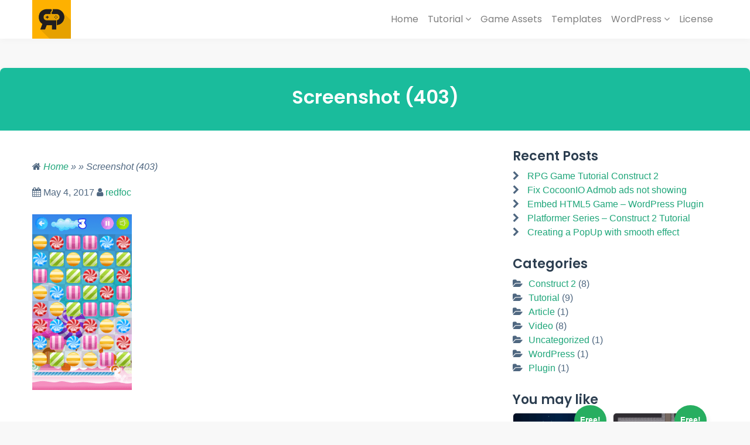

--- FILE ---
content_type: text/html; charset=UTF-8
request_url: https://redfoc.com/screenshot-403/
body_size: 6636
content:
<!DOCTYPE html>
<html lang="en-US" class="no-js">
<head>
	<meta charset="UTF-8">
	<meta http-equiv="X-UA-Compatible" content="IE=edge">
	<meta name="viewport" content="with=device-width, initial-scale=1, maximum-scale=1">
  	<link rel="profile" href="https://gmpg.org/xfn/11">
	<link rel="pingback" href="https://redfoc.com/xmlrpc.php">

	<title>Screenshot (403) &#8211; RedFoc</title>
<link rel='dns-prefetch' href='//s0.wp.com' />
<link rel='dns-prefetch' href='//secure.gravatar.com' />
<link rel='dns-prefetch' href='//s.w.org' />
		<script type="text/javascript">
			window._wpemojiSettings = {"baseUrl":"https:\/\/s.w.org\/images\/core\/emoji\/11\/72x72\/","ext":".png","svgUrl":"https:\/\/s.w.org\/images\/core\/emoji\/11\/svg\/","svgExt":".svg","source":{"concatemoji":"https:\/\/redfoc.com\/wp-includes\/js\/wp-emoji-release.min.js"}};
			!function(e,a,t){var n,r,o,i=a.createElement("canvas"),p=i.getContext&&i.getContext("2d");function s(e,t){var a=String.fromCharCode;p.clearRect(0,0,i.width,i.height),p.fillText(a.apply(this,e),0,0);e=i.toDataURL();return p.clearRect(0,0,i.width,i.height),p.fillText(a.apply(this,t),0,0),e===i.toDataURL()}function c(e){var t=a.createElement("script");t.src=e,t.defer=t.type="text/javascript",a.getElementsByTagName("head")[0].appendChild(t)}for(o=Array("flag","emoji"),t.supports={everything:!0,everythingExceptFlag:!0},r=0;r<o.length;r++)t.supports[o[r]]=function(e){if(!p||!p.fillText)return!1;switch(p.textBaseline="top",p.font="600 32px Arial",e){case"flag":return s([55356,56826,55356,56819],[55356,56826,8203,55356,56819])?!1:!s([55356,57332,56128,56423,56128,56418,56128,56421,56128,56430,56128,56423,56128,56447],[55356,57332,8203,56128,56423,8203,56128,56418,8203,56128,56421,8203,56128,56430,8203,56128,56423,8203,56128,56447]);case"emoji":return!s([55358,56760,9792,65039],[55358,56760,8203,9792,65039])}return!1}(o[r]),t.supports.everything=t.supports.everything&&t.supports[o[r]],"flag"!==o[r]&&(t.supports.everythingExceptFlag=t.supports.everythingExceptFlag&&t.supports[o[r]]);t.supports.everythingExceptFlag=t.supports.everythingExceptFlag&&!t.supports.flag,t.DOMReady=!1,t.readyCallback=function(){t.DOMReady=!0},t.supports.everything||(n=function(){t.readyCallback()},a.addEventListener?(a.addEventListener("DOMContentLoaded",n,!1),e.addEventListener("load",n,!1)):(e.attachEvent("onload",n),a.attachEvent("onreadystatechange",function(){"complete"===a.readyState&&t.readyCallback()})),(n=t.source||{}).concatemoji?c(n.concatemoji):n.wpemoji&&n.twemoji&&(c(n.twemoji),c(n.wpemoji)))}(window,document,window._wpemojiSettings);
		</script>
		<style type="text/css">
img.wp-smiley,
img.emoji {
	display: inline !important;
	border: none !important;
	box-shadow: none !important;
	height: 1em !important;
	width: 1em !important;
	margin: 0 .07em !important;
	vertical-align: -0.1em !important;
	background: none !important;
	padding: 0 !important;
}
</style>
<link rel='stylesheet' id='wpa-css-css'  href='https://redfoc.com/wp-content/plugins/wp-attachments/styles/0/wpa.css?x89083' type='text/css' media='all' />
<link rel='stylesheet' id='cloudarcade-public-css'  href='https://redfoc.com/wp-content/plugins/cloudarcade-connect/assets/css/frontend.css?x89083' type='text/css' media='all' />
<link rel='stylesheet' id='wpdm-front-css'  href='https://redfoc.com/wp-content/plugins/download-manager/assets/css/front.css?x89083' type='text/css' media='all' />
<link rel='stylesheet' id='somdn-style-css'  href='https://redfoc.com/wp-content/plugins/download-now-for-woocommerce/assets/css/somdn-style.css?x89083' type='text/css' media='all' />
<link rel='stylesheet' id='style-css'  href='https://redfoc.com/wp-content/plugins/embed-html5-game/css/style.css?x89083' type='text/css' media='all' />
<link rel='stylesheet' id='vscf_style-css'  href='https://redfoc.com/wp-content/plugins/very-simple-contact-form/css/vscf-style.min.css?x89083' type='text/css' media='all' />
<link rel='stylesheet' id='woocommerce-layout-css'  href='https://redfoc.com/wp-content/plugins/woocommerce/assets/css/woocommerce-layout.css?x89083' type='text/css' media='all' />
<link rel='stylesheet' id='woocommerce-smallscreen-css'  href='https://redfoc.com/wp-content/plugins/woocommerce/assets/css/woocommerce-smallscreen.css?x89083' type='text/css' media='only screen and (max-width: 768px)' />
<link rel='stylesheet' id='woocommerce-general-css'  href='https://redfoc.com/wp-content/plugins/woocommerce/assets/css/woocommerce.css?x89083' type='text/css' media='all' />
<style id='woocommerce-inline-inline-css' type='text/css'>
.woocommerce form .form-row .required { visibility: visible; }
</style>
<link rel='stylesheet' id='r_plat-bootstrap-css'  href='https://redfoc.com/wp-content/themes/plat/css/bootstrap.min.css?x89083' type='text/css' media='all' />
<link rel='stylesheet' id='r_plat-fontawesome-css'  href='https://redfoc.com/wp-content/themes/plat/font-awesome/css/font-awesome.min.css?x89083' type='text/css' media='all' />
<link rel='stylesheet' id='r_plat-style-css'  href='https://redfoc.com/wp-content/themes/plat/style.css?x89083' type='text/css' media='all' />
<link rel='stylesheet' id='r_plat-styles-css'  href='https://redfoc.com/wp-content/themes/plat/css/redfoc.css?x89083' type='text/css' media='all' />
<link rel='stylesheet' id='jetpack_css-css'  href='https://redfoc.com/wp-content/plugins/jetpack/css/jetpack.css?x89083' type='text/css' media='all' />
<script>if (document.location.protocol != "https:") {document.location = document.URL.replace(/^http:/i, "https:");}</script><script type='text/javascript'>
/* <![CDATA[ */
var wpdm_url = {"home":"https:\/\/redfoc.com\/","site":"https:\/\/redfoc.com\/","ajax":"https:\/\/redfoc.com\/wp-admin\/admin-ajax.php"};
/* ]]> */
</script>
<script type='text/javascript' src='https://redfoc.com/wp-includes/js/jquery/jquery.js?x89083'></script>
<script type='text/javascript' src='https://redfoc.com/wp-includes/js/jquery/jquery-migrate.min.js?x89083'></script>
<script type='text/javascript' src='https://redfoc.com/wp-content/plugins/download-manager/assets/js/front.js?x89083'></script>
<script type='text/javascript' src='https://redfoc.com/wp-content/plugins/download-manager/assets/js/chosen.jquery.min.js?x89083'></script>
<script type='text/javascript' src='https://redfoc.com/wp-content/themes/plat/js/jquery.min.js?x89083'></script>
<script type='text/javascript' src='https://redfoc.com/wp-content/themes/plat/js/popper.min.js?x89083'></script>
<script type='text/javascript' src='https://redfoc.com/wp-content/themes/plat/js/bootstrap.min.js?x89083'></script>
<link rel='https://api.w.org/' href='https://redfoc.com/wp-json/' />
<link rel="EditURI" type="application/rsd+xml" title="RSD" href="https://redfoc.com/xmlrpc.php?rsd" />
<link rel="wlwmanifest" type="application/wlwmanifest+xml" href="https://redfoc.com/wp-includes/wlwmanifest.xml" /> 
<meta name="generator" content="WordPress 4.9.28" />
<meta name="generator" content="WooCommerce 3.6.2" />
<link rel='shortlink' href='https://wp.me/a6WlrY-2N' />
<link rel="alternate" type="application/json+oembed" href="https://redfoc.com/wp-json/oembed/1.0/embed?url=https%3A%2F%2Fredfoc.com%2Fscreenshot-403%2F" />
<link rel="alternate" type="text/xml+oembed" href="https://redfoc.com/wp-json/oembed/1.0/embed?url=https%3A%2F%2Fredfoc.com%2Fscreenshot-403%2F&#038;format=xml" />

        <script>
            var wpdm_site_url = 'https://redfoc.com/';
            var wpdm_home_url = 'https://redfoc.com/';
            var ajax_url = 'https://redfoc.com/wp-admin/admin-ajax.php';
            var wpdm_ajax_url = 'https://redfoc.com/wp-admin/admin-ajax.php';
            var wpdm_ajax_popup = '0';
        </script>
        <style>
            .wpdm-download-link.btn.btn-primary.{
                border-radius: 4px;
            }
        </style>


        
<link rel='dns-prefetch' href='//v0.wordpress.com'>
<style type='text/css'>img#wpstats{display:none}</style>	<noscript><style>.woocommerce-product-gallery{ opacity: 1 !important; }</style></noscript>
	
<!-- Jetpack Open Graph Tags -->
<meta property="og:type" content="article" />
<meta property="og:title" content="Screenshot (403)" />
<meta property="og:url" content="https://redfoc.com/screenshot-403/" />
<meta property="og:description" content="Visit the post for more." />
<meta property="article:published_time" content="2017-05-04T14:52:54+00:00" />
<meta property="article:modified_time" content="2017-05-04T14:52:54+00:00" />
<meta property="og:site_name" content="RedFoc" />
<meta property="og:image" content="https://redfoc.com/wp-content/uploads/2017/05/Screenshot-403.png" />
<meta property="og:locale" content="en_US" />
<meta name="twitter:image" content="https://redfoc.com/wp-content/uploads/2018/10/cropped-redfoc_logo-512-270x270.png" />
<meta name="twitter:card" content="summary" />
<meta name="twitter:description" content="Visit the post for more." />
<link rel="icon" href="https://redfoc.com/wp-content/uploads/2018/10/cropped-redfoc_logo-512-32x32.png?x89083" sizes="32x32" />
<link rel="icon" href="https://redfoc.com/wp-content/uploads/2018/10/cropped-redfoc_logo-512-192x192.png?x89083" sizes="192x192" />
<link rel="apple-touch-icon-precomposed" href="https://redfoc.com/wp-content/uploads/2018/10/cropped-redfoc_logo-512-180x180.png?x89083" />
<meta name="msapplication-TileImage" content="https://redfoc.com/wp-content/uploads/2018/10/cropped-redfoc_logo-512-270x270.png" />
<meta name="generator" content="WordPress Download Manager 2.9.96" />
            <style>
                                @import url('https://fonts.googleapis.com/css?family=Rubik:400,500');
                


                .w3eden .fetfont,
                .w3eden .btn,
                .w3eden .btn.wpdm-front h3.title,
                .w3eden .wpdm-social-lock-box .IN-widget a span:last-child,
                .w3eden #xfilelist .panel-heading,
                .w3eden .wpdm-frontend-tabs a,
                .w3eden .alert:before,
                .w3eden .panel .panel-heading,
                .w3eden .discount-msg,
                .w3eden .panel.dashboard-panel h3,
                .w3eden #wpdm-dashboard-sidebar .list-group-item,
                .w3eden #package-description .wp-switch-editor,
                .w3eden .w3eden.author-dashbboard .nav.nav-tabs li a,
                .w3eden .wpdm_cart thead th,
                .w3eden #csp .list-group-item,
                .w3eden .modal-title {
                    font-family: Rubik, -apple-system, BlinkMacSystemFont, "Segoe UI", Roboto, Helvetica, Arial, sans-serif, "Apple Color Emoji", "Segoe UI Emoji", "Segoe UI Symbol";
                    text-transform: uppercase;
                    font-weight: 500;
                }
                .w3eden #csp .list-group-item{
                    text-transform: unset;
                }
            </style>
                    <style>

            :root{
                --color-primary: #4a8eff;
                --color-primary-rgb: 74, 142, 255;
                --color-primary-hover: #4a8eff;
                --color-primary-active: #4a8eff;
                --color-secondary: #4a8eff;
                --color-secondary-rgb: 74, 142, 255;
                --color-secondary-hover: #4a8eff;
                --color-secondary-active: #4a8eff;
                --color-success: #18ce0f;
                --color-success-rgb: 24, 206, 15;
                --color-success-hover: #4a8eff;
                --color-success-active: #4a8eff;
                --color-info: #2CA8FF;
                --color-info-rgb: 44, 168, 255;
                --color-info-hover: #2CA8FF;
                --color-info-active: #2CA8FF;
                --color-warning: #f29e0f;
                --color-warning-rgb: 242, 158, 15;
                --color-warning-hover: orange;
                --color-warning-active: orange;
                --color-danger: #ff5062;
                --color-danger-rgb: 255, 80, 98;
                --color-danger-hover: #ff5062;
                --color-danger-active: #ff5062;
                --color-green: #30b570;
                --color-blue: #0073ff;
                --color-purple: #8557D3;
                --color-red: #ff5062;
                --color-muted: rgba(69, 89, 122, 0.6);
                --wpdm-font: Rubik, -apple-system, BlinkMacSystemFont, "Segoe UI", Roboto, Helvetica, Arial, sans-serif, "Apple Color Emoji", "Segoe UI Emoji", "Segoe UI Symbol";
            }


        </style>
        	<link href="https://fonts.googleapis.com/css?family=Poppins:400,500,600|Roboto" rel="stylesheet">

</head>
<body data-rsssl=1 class="attachment attachment-template-default single single-attachment postid-173 attachmentid-173 attachment-png wp-custom-logo woocommerce-no-js">
<nav class="navbar navbar-expand-md navbar-light bg-white">
	<div class="container">
		<a class="navbar-brand" href="https://redfoc.com/"><img src="https://redfoc.com/wp-content/uploads/2018/10/redfoc_128.png?x89083"> </a>
		<button class="navbar-toggler hidden-lg-up" type="button" data-toggle="collapse" data-target="#navX" aria-controls="navX" aria-expanded="false" arial-label="Toggle navigation">
			<span class="navbar-toggler-icon"></span>
		</button>

		<div class="collapse navbar-toggleable-md navbar-collapse" id="navX">
			<ul id="menu-footer-link" class="nav navbar-nav ml-auto"><li id="menu-item-100" class="menu-item menu-item-type-custom menu-item-object-custom menu-item-100 nav-item"><a href="/" class="nav-link">Home</a><li id="menu-item-506" class="menu-item menu-item-type-taxonomy menu-item-object-category menu-item-has-children menu-item-506 nav-item dropdown"><a href="https://redfoc.com/category/tutorial/" class="nav-link dropdown-toggle" data-toggle="dropdown">Tutorial</a>
<div class="dropdown-menu">
<a href="https://redfoc.com/category/tutorial/video/" class="dropdown-item">Video</a><a href="https://redfoc.com/category/tutorial/article/" class="dropdown-item">Article</a></div>
<li id="menu-item-505" class="menu-item menu-item-type-post_type menu-item-object-page menu-item-505 nav-item"><a href="https://redfoc.com/game-assets/" class="nav-link">Game Assets</a><li id="menu-item-542" class="menu-item menu-item-type-custom menu-item-object-custom menu-item-542 nav-item"><a href="https://redfoc.com/product-category/construct-2/game-template/" class="nav-link">Templates</a><li id="menu-item-509" class="menu-item menu-item-type-taxonomy menu-item-object-category menu-item-has-children menu-item-509 nav-item dropdown"><a href="https://redfoc.com/category/wordpress/" class="nav-link dropdown-toggle" data-toggle="dropdown">WordPress</a>
<div class="dropdown-menu">
<a href="https://redfoc.com/category/wordpress/plugin/" class="dropdown-item">Plugin</a></div>
<li id="menu-item-329" class="menu-item menu-item-type-post_type menu-item-object-page menu-item-329 nav-item"><a href="https://redfoc.com/license/" class="nav-link">License</a></ul>		</div>
	</div>
</nav>
<div id="content-page">
	<div class="page-header">
		<div class="container">
			<h1 class="title single-title text-center">Screenshot (403)</h1>
		</div>
	</div>
	<div class="container p-bottom">
		<div class="row">
			<div class="col-md-8">
				<div class="entry-meta">
					<span class="rf-breadcrumb"><i class="fa fa-home"></i> <a href="https://redfoc.com" rel="nofollow">Home</a> »  » Screenshot (403)</span>
					<div class="top-divider">
						<i class="fa fa-calendar"></i> May 4, 2017  <i class="fa fa-user"></i> <a href="https://redfoc.com/author/redfoc/" title="Posts by redfoc" rel="author">redfoc</a>					</div>
				</div>

				
				<p class="attachment"><a href='https://redfoc.com/wp-content/uploads/2017/05/Screenshot-403.png?x89083'><img width="170" height="300" src="https://redfoc.com/wp-content/uploads/2017/05/Screenshot-403-170x300.png?x89083" class="attachment-medium size-medium" alt="" srcset="https://redfoc.com/wp-content/uploads/2017/05/Screenshot-403-170x300.png 170w, https://redfoc.com/wp-content/uploads/2017/05/Screenshot-403-257x453.png 257w, https://redfoc.com/wp-content/uploads/2017/05/Screenshot-403-227x400.png 227w, https://redfoc.com/wp-content/uploads/2017/05/Screenshot-403.png 364w" sizes="(max-width: 170px) 100vw, 170px" /></a></p>

				
				<div class="entry-meta">
															<hr class="section-divider"/>
				</div><!-- .entry-meta -->

								<hr class="section-divider"/>
			</div>
			<div class="col-md-4">
	<div id="secondary" class="secondary">
					<div id="widget-area" class="widget-area sidebar" role="complementary">
						<aside id="recent-posts-2" class="widget widget_recent_entries">		<h4 class="widget-title">Recent Posts</h4>		<ul>
											<li>
					<a href="https://redfoc.com/rpg-game-tutorial-construct-2/">RPG Game Tutorial Construct 2</a>
									</li>
											<li>
					<a href="https://redfoc.com/fix-cocoonio-admob-ads-not-showing/">Fix CocoonIO Admob ads not showing</a>
									</li>
											<li>
					<a href="https://redfoc.com/embed-html5-game-wordpress-plugin/">Embed HTML5 Game &#8211; WordPress Plugin</a>
									</li>
											<li>
					<a href="https://redfoc.com/platformer-series-construct-2-tutorial/">Platformer Series &#8211; Construct 2 Tutorial</a>
									</li>
											<li>
					<a href="https://redfoc.com/creating-a-popup-with-smooth-effect/">Creating a PopUp with smooth effect</a>
									</li>
					</ul>
		</aside><aside id="categories-4" class="widget widget_categories"><h4 class="widget-title">Categories</h4>		<ul>
	<li class="cat-item cat-item-45"><a href="https://redfoc.com/category/construct-2/" title="Construct 2 and Construct 3 game templates, include capx or c3p source file.">Construct 2</a> (8)
</li>
	<li class="cat-item cat-item-44"><a href="https://redfoc.com/category/tutorial/" >Tutorial</a> (9)
<ul class='children'>
	<li class="cat-item cat-item-108"><a href="https://redfoc.com/category/tutorial/article/" >Article</a> (1)
</li>
	<li class="cat-item cat-item-68"><a href="https://redfoc.com/category/tutorial/video/" >Video</a> (8)
</li>
</ul>
</li>
	<li class="cat-item cat-item-1"><a href="https://redfoc.com/category/uncategorized/" >Uncategorized</a> (1)
</li>
	<li class="cat-item cat-item-102"><a href="https://redfoc.com/category/wordpress/" >WordPress</a> (1)
<ul class='children'>
	<li class="cat-item cat-item-103"><a href="https://redfoc.com/category/wordpress/plugin/" >Plugin</a> (1)
</li>
</ul>
</li>
		</ul>
</aside><aside id="custom_html-2" class="widget_text widget widget_custom_html"><h4 class="widget-title">You may like</h4><div class="textwidget custom-html-widget"><div class="woocommerce columns-2 "><ul class="products columns-2">
<li class="post-626 product type-product status-publish has-post-thumbnail product_cat-game-assets product_tag-action product_tag-free product_tag-game-assets product_tag-space product_tag-sprites first instock downloadable shipping-taxable product-type-simple">
    <a href="https://redfoc.com/item/space-shooter-game-assets/" class="woocommerce-LoopProduct-link woocommerce-loop-product__link"><span class="onsale">Free!</span><img width="420" height="350" src="https://redfoc.com/wp-content/uploads/2018/11/space_shooter_thumb.png?x89083" class="attachment-full size-full" alt="" srcset="https://redfoc.com/wp-content/uploads/2018/11/space_shooter_thumb.png 420w, https://redfoc.com/wp-content/uploads/2018/11/space_shooter_thumb-300x250.png 300w" sizes="(max-width: 420px) 100vw, 420px" /><h2 class="woocommerce-loop-product__title">Space Shooter Game Assets</h2></a><a href="https://redfoc.com/item/space-shooter-game-assets/" data-quantity="1" class="button product_type_simple" data-product_id="626" data-product_sku="" aria-label="Read more about &ldquo;Space Shooter Game Assets&rdquo;" rel="nofollow">Read more</a><div class="item-cat"><span class="cat-link"><a href="https://redfoc.com/product-category/game-assets/" rel="tag">Game Assets</a></span></div></li>
<li class="post-565 product type-product status-publish has-post-thumbnail product_cat-game-assets product_tag-dungeon product_tag-pixel product_tag-retro product_tag-roguelike product_tag-rpg last instock downloadable shipping-taxable product-type-simple">
    <a href="https://redfoc.com/item/pixel-dungeon-game-assets/" class="woocommerce-LoopProduct-link woocommerce-loop-product__link"><span class="onsale">Free!</span><img width="420" height="350" src="https://redfoc.com/wp-content/uploads/2018/10/pixel_dungeon2.png?x89083" class="attachment-full size-full" alt="" srcset="https://redfoc.com/wp-content/uploads/2018/10/pixel_dungeon2.png 420w, https://redfoc.com/wp-content/uploads/2018/10/pixel_dungeon2-300x250.png 300w" sizes="(max-width: 420px) 100vw, 420px" /><h2 class="woocommerce-loop-product__title">Pixel Dungeon Game Assets</h2></a><a href="https://redfoc.com/item/pixel-dungeon-game-assets/" data-quantity="1" class="button product_type_simple" data-product_id="565" data-product_sku="" aria-label="Read more about &ldquo;Pixel Dungeon Game Assets&rdquo;" rel="nofollow">Read more</a><div class="item-cat"><span class="cat-link"><a href="https://redfoc.com/product-category/game-assets/" rel="tag">Game Assets</a></span></div></li>
<li class="post-561 product type-product status-publish has-post-thumbnail product_cat-game-assets product_tag-assets product_tag-pixel product_tag-platformer first instock downloadable shipping-taxable product-type-simple">
    <a href="https://redfoc.com/item/pixel-platformer-game-assets-1/" class="woocommerce-LoopProduct-link woocommerce-loop-product__link"><span class="onsale">Free!</span><img width="420" height="350" src="https://redfoc.com/wp-content/uploads/2018/10/pixel_platformer_2.png?x89083" class="attachment-full size-full" alt="" srcset="https://redfoc.com/wp-content/uploads/2018/10/pixel_platformer_2.png 420w, https://redfoc.com/wp-content/uploads/2018/10/pixel_platformer_2-300x250.png 300w" sizes="(max-width: 420px) 100vw, 420px" /><h2 class="woocommerce-loop-product__title">Pixel Platformer Game Assets 1</h2></a><a href="https://redfoc.com/item/pixel-platformer-game-assets-1/" data-quantity="1" class="button product_type_simple" data-product_id="561" data-product_sku="" aria-label="Read more about &ldquo;Pixel Platformer Game Assets 1&rdquo;" rel="nofollow">Read more</a><div class="item-cat"><span class="cat-link"><a href="https://redfoc.com/product-category/game-assets/" rel="tag">Game Assets</a></span></div></li>
<li class="post-556 product type-product status-publish has-post-thumbnail product_cat-game-template product_tag-capx product_tag-template last instock downloadable shipping-taxable product-type-simple">
    <a href="https://redfoc.com/item/local-leaderboard-construct-2-3/" class="woocommerce-LoopProduct-link woocommerce-loop-product__link"><span class="onsale">Free!</span><img width="420" height="350" src="https://redfoc.com/wp-content/uploads/2018/09/leaderboard-icon.png?x89083" class="attachment-full size-full" alt="" srcset="https://redfoc.com/wp-content/uploads/2018/09/leaderboard-icon.png 420w, https://redfoc.com/wp-content/uploads/2018/09/leaderboard-icon-300x250.png 300w" sizes="(max-width: 420px) 100vw, 420px" /><h2 class="woocommerce-loop-product__title">Local Leaderboard (Construct 2/3)</h2></a><a href="https://redfoc.com/item/local-leaderboard-construct-2-3/" data-quantity="1" class="button product_type_simple" data-product_id="556" data-product_sku="" aria-label="Read more about &ldquo;Local Leaderboard (Construct 2/3)&rdquo;" rel="nofollow">Read more</a><div class="item-cat"><span class="cat-link"><a href="https://redfoc.com/product-category/game-template/" rel="tag">Game Templates</a></span></div></li>
</ul>
</div></div></aside>			</div><!-- .widget-area -->
		
	</div><!-- .secondary -->


</div>		</div>
	</div>
</div>

		<div class="footer-copyright copyright">
			<div class="container text-center">
				Theme by <a href="https://redfoc.com">RedFoc</a> • Copyright © 2015-2019 All Rights Reserved. 			</div>
		</div>

		<script type="text/javascript">if(document.getElementById("vscf-anchor")) {document.getElementById("vscf-anchor").scrollIntoView({behavior:"smooth", block:"center"});}</script>	<div style="display:none">
	</div>
	<script type="text/javascript">
		var c = document.body.className;
		c = c.replace(/woocommerce-no-js/, 'woocommerce-js');
		document.body.className = c;
	</script>
	<script type='text/javascript' src='https://redfoc.com/wp-content/plugins/cloudarcade-connect/assets/js/frontend.js?x89083'></script>
<script type='text/javascript' src='https://redfoc.com/wp-includes/js/jquery/jquery.form.min.js?x89083'></script>
<script type='text/javascript'>
/* <![CDATA[ */
var somdn_script_params = {"somdn_qview_active":""};
/* ]]> */
</script>
<script type='text/javascript' src='https://redfoc.com/wp-content/plugins/download-now-for-woocommerce/assets/js/somdn_script.js?x89083'></script>
<script type='text/javascript' src='https://s0.wp.com/wp-content/js/devicepx-jetpack.js'></script>
<script type='text/javascript' src='https://redfoc.com/wp-content/plugins/woocommerce/assets/js/jquery-blockui/jquery.blockUI.min.js?x89083'></script>
<script type='text/javascript' src='https://redfoc.com/wp-content/plugins/woocommerce/assets/js/js-cookie/js.cookie.min.js?x89083'></script>
<script type='text/javascript'>
/* <![CDATA[ */
var woocommerce_params = {"ajax_url":"\/wp-admin\/admin-ajax.php","wc_ajax_url":"\/?wc-ajax=%%endpoint%%"};
/* ]]> */
</script>
<script type='text/javascript' src='https://redfoc.com/wp-content/plugins/woocommerce/assets/js/frontend/woocommerce.min.js?x89083'></script>
<script type='text/javascript'>
/* <![CDATA[ */
var wc_cart_fragments_params = {"ajax_url":"\/wp-admin\/admin-ajax.php","wc_ajax_url":"\/?wc-ajax=%%endpoint%%","cart_hash_key":"wc_cart_hash_7d99d2b5d3523dd4d589ae7cb393e524","fragment_name":"wc_fragments_7d99d2b5d3523dd4d589ae7cb393e524","request_timeout":"5000"};
/* ]]> */
</script>
<script type='text/javascript' src='https://redfoc.com/wp-content/plugins/woocommerce/assets/js/frontend/cart-fragments.min.js?x89083'></script>
<script type='text/javascript' src='https://secure.gravatar.com/js/gprofiles.js'></script>
<script type='text/javascript'>
/* <![CDATA[ */
var WPGroHo = {"my_hash":""};
/* ]]> */
</script>
<script type='text/javascript' src='https://redfoc.com/wp-content/plugins/jetpack/modules/wpgroho.js?x89083'></script>
<script type='text/javascript' src='https://redfoc.com/wp-includes/js/wp-embed.min.js?x89083'></script>
<script type='text/javascript' src='https://stats.wp.com/e-202604.js' async defer></script>
<script type='text/javascript'>
	_stq = window._stq || [];
	_stq.push([ 'view', {v:'ext',j:'1:4.9',blog:'102563498',post:'173',tz:'0',srv:'redfoc.com'} ]);
	_stq.push([ 'clickTrackerInit', '102563498', '173' ]);
</script>
	<script defer src="https://static.cloudflareinsights.com/beacon.min.js/vcd15cbe7772f49c399c6a5babf22c1241717689176015" integrity="sha512-ZpsOmlRQV6y907TI0dKBHq9Md29nnaEIPlkf84rnaERnq6zvWvPUqr2ft8M1aS28oN72PdrCzSjY4U6VaAw1EQ==" data-cf-beacon='{"version":"2024.11.0","token":"fb73c5eaf5234676b4d464045027d670","r":1,"server_timing":{"name":{"cfCacheStatus":true,"cfEdge":true,"cfExtPri":true,"cfL4":true,"cfOrigin":true,"cfSpeedBrain":true},"location_startswith":null}}' crossorigin="anonymous"></script>
</body>
</html>
<!--
Performance optimized by W3 Total Cache. Learn more: https://www.boldgrid.com/w3-total-cache/


Served from: redfoc.com @ 2026-01-23 00:07:32 by W3 Total Cache
-->

--- FILE ---
content_type: text/css
request_url: https://redfoc.com/wp-content/plugins/cloudarcade-connect/assets/css/frontend.css?x89083
body_size: 2433
content:
/**
 * CloudArcade Connect - Frontend Styles
 * Main stylesheet for frontend game display
 */

/* ---- Game Grid Layout ---- */
.cloudarcade-game-grid {
  display: grid;
  grid-template-columns: repeat(auto-fill, minmax(180px, 1fr));
  gap: 15px;
  margin: 20px 0;
  width: 100%;
}

/* Game Item Cards */
.cloudarcade-game-item {
  border-radius: 8px;
  box-shadow: 0 2px 4px rgba(0, 0, 0, 0.1);
  overflow: hidden;
  transition: transform 0.2s ease, box-shadow 0.2s ease;
  height: 100%;
  display: flex;
  flex-direction: column;
  position: relative;
}

.cloudarcade-game-item:hover {
  transform: translateY(-5px);
  box-shadow: 0 5px 15px rgba(0, 0, 0, 0.1);
}

.cloudarcade-game-link {
  display: flex;
  flex-direction: column;
  height: 100%;
  color: inherit;
  text-decoration: none;
  position: relative;
}

.cloudarcade-game-thumb {
  width: 100%;
  height: auto;
  aspect-ratio: 1/1;
  object-fit: cover;
  display: block;
}

.cloudarcade-game-grid .cloudarcade-game-title {
  font-size: 18px;
  color: #fff;
  margin: 0;
  white-space: nowrap;
  overflow: hidden;
  text-overflow: ellipsis;
}

/* Lazy loaded image styles */
.cloudarcade-lazy {
  opacity: 0;
  transition: opacity 0.3s;
}

img.cloudarcade-game-thumb {
  opacity: 1;
  transition: opacity 0.3s;
}

/* New hover overlay styles */
.cloudarcade-game-overlay {
  position: absolute;
  top: 0;
  left: 0;
  width: 100%;
  height: 100%;
  background: linear-gradient(to bottom, rgba(0,0,0,0.1) 0%, rgba(0,0,0,0.8) 100%);
  opacity: 0;
  display: flex;
  flex-direction: column;
  justify-content: flex-end;
  transition: opacity 0.3s ease;
  color: #fff;
  text-align: left;
}

.cloudarcade-game-overlay-wrapper {
  padding: 15px;
}

.cloudarcade-game-item:hover .cloudarcade-game-overlay {
  opacity: 1;
}

.cloudarcade-game-title {
  margin: 0 0 5px 0;
  font-size: 16px;
  font-weight: 600;
  text-shadow: 1px 1px 3px rgba(0,0,0,0.8);
  overflow: hidden;
  text-overflow: ellipsis;
  display: -webkit-box;
  -webkit-line-clamp: 2;
  -webkit-box-orient: vertical;
  line-height: 1.3;
}

.cloudarcade-game-category {
  font-size: 12px;
  opacity: 0.8;
  text-shadow: 1px 1px 2px rgba(0,0,0,0.5);
}

/* ---- Single Game Page ---- */
.cloudarcade-game-iframe-container {
  max-width: 100%;
  margin: 0 auto 20px;
  box-shadow: 0 2px 8px rgba(0, 0, 0, 0.1);
  border-radius: 4px;
  overflow: hidden;
  position: relative;
  background-color: #000;
}

.cloudarcade-game-iframe-container iframe {
  position: absolute;
  top: 0;
  left: 0;
  width: 100%;
  height: 100%;
  border: none;
}

/* Fullscreen styles */
.cloudarcade-game-iframe-container {
  position: relative;
  width: 100%;
  min-height: 700px;
  overflow: hidden;
  margin-bottom: 20px;
}

.cloudarcade-game-iframe {
  position: absolute;
  top: 0;
  left: 0;
  width: 100%;
  height: 100%;
  border: none;
}

/* iOS fullscreen mode */
.cloudarcade-ios-fullscreen {
  position: fixed !important;
  top: 0 !important;
  left: 0 !important;
  width: 100vw !important;
  height: 100vh !important;
  padding-bottom: 0 !important;
  z-index: 99999 !important;
  background-color: #000;
}

/* Fallback fullscreen for browsers without proper support */
.cloudarcade-fallback-fullscreen {
  position: fixed !important;
  top: 0 !important;
  left: 0 !important;
  width: 100vw !important;
  height: 100vh !important;
  padding-bottom: 0 !important;
  z-index: 99999 !important;
  background-color: #000;
}

/* Body class to prevent scrolling when in fullscreen mode */
.cloudarcade-body-fullscreen {
  overflow: hidden !important;
}

/* Fullscreen button */
.cloudarcade-fullscreen-btn {
  background-color: #3498db;
  color: white;
  border: none;
  padding: 8px 15px;
  border-radius: 4px;
  cursor: pointer;
  font-size: 14px;
  transition: background-color 0.3s;
}

.cloudarcade-fullscreen-btn:hover {
  background-color: #2980b9;
}

/* Game header with controls and view count */
.cloudarcade-game-header {
  display: flex;
  justify-content: space-between;
  align-items: center;
  margin-bottom: 15px;
}

.cloudarcade-game-views {
  font-size: 14px;
  color: #777;
}

/* Mobile Play Button */
.cloudarcade-mobile-play-container {
  position: relative;
  width: 100%;
  min-height: 300px;
  display: flex;
  align-items: center;
  justify-content: center;
  background-color: #000;
  margin-bottom: 20px;
  border-radius: 8px;
  overflow: hidden;
  background-size: cover;
  background-position: center;
}

.cloudarcade-mobile-play-button {
  background-color: #e74c3c;
  color: white;
  border: none;
  border-radius: 50px;
  padding: 15px 30px;
  font-size: 18px;
  font-weight: bold;
  display: flex;
  align-items: center;
  justify-content: center;
  cursor: pointer;
  box-shadow: 0 4px 8px rgba(0, 0, 0, 0.3);
  transition: all 0.3s ease;
  z-index: 2;
}

.cloudarcade-mobile-play-button:hover,
.cloudarcade-mobile-play-button:active {
  background-color: #c0392b;
  transform: scale(1.05);
}

.cloudarcade-mobile-play-button .play-icon {
  margin-right: 10px;
  font-size: 22px;
}

/* Add background overlay to play button container */
.cloudarcade-mobile-play-container::before {
  content: '';
  position: absolute;
  top: 0;
  left: 0;
  width: 100%;
  height: 100%;
  background: rgba(0, 0, 0, 0.5);
  z-index: 1;
}

/* Mobile Fullscreen Mode */
.cloudarcade-mobile-fullscreen {
  position: fixed !important;
  top: 0 !important;
  left: 0 !important;
  width: 100vw !important;
  height: 100vh !important;
  z-index: 999999 !important;
  margin: 0 !important;
  padding: 0 !important;
  border-radius: 0 !important;
  display: flex !important;
  align-items: center !important;
  justify-content: center !important;
  background-color: #000 !important;
}

/* Draggable Back Button */
.cloudarcade-mobile-back-button {
  position: fixed;
  left: 0;
  top: 50%;
  transform: translateY(-50%);
  width: 40px;
  height: 80px;
  background-color: rgba(118, 135, 140, 0.48);
  color: white;
  border-radius: 0 40px 40px 0;
  display: flex;
  align-items: center;
  justify-content: center;
  font-size: 20px;
  z-index: 1000000;
  cursor: pointer;
  opacity: 0;
  transition: opacity 0.3s ease;
  pointer-events: none;
  box-shadow: 2px 0 10px rgba(0, 0, 0, 0.3);
  touch-action: none; /* Prevent scrolling while dragging */
}

.cloudarcade-mobile-back-button.active {
  opacity: 0.8;
  pointer-events: auto;
}

.cloudarcade-mobile-back-button:hover,
.cloudarcade-mobile-back-button:active {
  opacity: 1;
}

/* Game Controls */
.cloudarcade-game-controls {
  display: flex;
  gap: 10px;
  justify-content: flex-end;
}

.cloudarcade-control-btn {
  display: inline-flex;
  align-items: center;
  background-color: #f0f0f0;
  border: 1px solid #ddd;
  border-radius: 3px;
  padding: 6px 12px;
  font-size: 13px;
  cursor: pointer;
  transition: background-color 0.2s;
}

.cloudarcade-control-btn:hover {
  background-color: #e0e0e0;
}

.cloudarcade-fullscreen-btn::before {
  content: "⤢";
  margin-right: 5px;
}

/* ---- Pagination ---- */
.cloudarcade-pagination {
  margin: 30px 0;
  text-align: center;
}

.cloudarcade-pagination .page-numbers {
  display: inline-block;
  padding: 8px 12px;
  margin: 0 3px;
  border-radius: 4px;
  background-color: #f5f5f5;
  color: #333;
  text-decoration: none;
  transition: all 0.2s ease;
}

.cloudarcade-pagination .page-numbers.current {
  background-color: #0073aa;
  color: #fff;
}

.cloudarcade-pagination .page-numbers:hover:not(.current) {
  background-color: #e0e0e0;
}

/* ---- Responsive Adjustments ---- */
@media (max-width: 768px) {
  .cloudarcade-game-header {
    flex-direction: column;
    align-items: flex-start;
  }
  
  .cloudarcade-game-views {
    margin-bottom: 10px;
  }
  
  /* Make button more finger-friendly on mobile */
  .cloudarcade-fullscreen-btn {
    padding: 10px 20px;
    font-size: 16px;
    width: 100%;
  }
  
  /* Adjust the game container height for mobile */
  .cloudarcade-game-iframe-container {
    min-height: 400px;
  }
  
  /* Ensure the Play button is very visible */
  .cloudarcade-mobile-play-container {
    min-height: 200px;
  }
  
  .cloudarcade-game-grid {
    grid-template-columns: repeat(auto-fill, minmax(140px, 1fr));
    gap: 12px;
  }
  
  .cloudarcade-game-title {
    font-size: 14px;
  }
  
  .cloudarcade-game-meta {
    flex-direction: column;
    gap: 8px;
  }
  
  .cloudarcade-game-controls {
    justify-content: center;
  }
}

@media (max-width: 480px) {
  .cloudarcade-game-grid {
    grid-template-columns: repeat(auto-fill, minmax(120px, 1fr));
    gap: 8px;
  }
}

/* ---- Theme Compatibility Fallbacks ---- */
.cloudarcade-game-grid::before,
.cloudarcade-game-grid::after {
  display: none !important; /* Prevent theme clearfix from breaking the grid */
}

.cloudarcade-game-item img.cloudarcade-game-thumb {
  max-width: 100% !important;
  height: auto !important;
  margin: 0 !important;
  display: block !important;
}

.cloudarcade-game-iframe-container iframe {
  max-width: 100% !important;
  position: absolute !important;
  top: 0 !important;
  left: 0 !important;
}

/* Fix for themes that don't handle container padding properly */
.entry-content .cloudarcade-game-grid,
.content-area .cloudarcade-game-grid,
.site-main .cloudarcade-game-grid {
  padding-left: 0 !important;
  padding-right: 0 !important;
  margin-left: auto !important;
  margin-right: auto !important;
}

/* RTL support */
.rtl .cloudarcade-game-meta {
  flex-direction: row-reverse;
}

.rtl .cloudarcade-pagination .next {
  transform: scaleX(-1);
}

.rtl .cloudarcade-pagination .prev {
  transform: scaleX(-1);
}

/* Views count styling */
.cloudarcade-game-views {
  margin: 15px 0;
  font-size: 14px;
  display: flex;
  align-items: center;
}

.cloudarcade-game-views .views-icon {
  margin-right: 5px;
  font-size: 16px;
}

/* CloudArcade Games Widget Styles */
.cloudarcade-widget-games-list {
  list-style: none;
  margin: 0;
  padding: 0;
}

.cloudarcade-widget-game-item {
  display: flex;
  margin-bottom: 15px;
}

.cloudarcade-widget-game-item:last-child {
  margin-bottom: 0;
  padding-bottom: 0;
  border-bottom: none;
}

.cloudarcade-widget-game-thumb {
  flex: 0 0 70px;
  margin-right: 10px;
}

.cloudarcade-widget-game-thumb img {
  width: 70px;
  height: 70px;
  object-fit: cover;
  border-radius: 4px;
  display: block;
}

.cloudarcade-widget-game-info {
  flex: 1;
  display: flex;
  flex-direction: column;
  justify-content: center;
}

.cloudarcade-widget-game-title {
  margin: 0 0 5px 0;
  font-size: 14px;
  line-height: 1.3;
}

.cloudarcade-widget-game-title a:hover {
  text-decoration: underline;
}

.cloudarcade-widget-view-all {
  margin: 15px 0 0 0;
  text-align: center;
}

.cloudarcade-widget-view-all a {
  display: inline-block;
  font-size: 13px;
  text-decoration: none;
}

.cloudarcade-widget-view-all a:hover {
  text-decoration: underline;
}

.cloudarcade-widget-no-games {
  margin: 0;
  font-style: italic;
  color: #777;
}

/* CloudArcade Categories Widget Styles */
.cloudarcade-categories-list {
  list-style: none;
  margin: 0;
  padding: 0;
}

.cloudarcade-category-item {
  padding: 8px 0;
  border-bottom: 1px solid rgba(119, 119, 119, 0.23)
}

.cloudarcade-category-item:last-child {
  border-bottom: none;
}

.cloudarcade-category-link {
  display: flex;
  justify-content: space-between;
  align-items: center;
  text-decoration: none;
  transition: color 0.2s;
}

.cloudarcade-category-count {
  background-color: #f5f5f5;
  border-radius: 12px;
  padding: 2px 8px;
  font-size: 0.85em;
  color: #666;
  transition: background-color 0.2s;
}

.cloudarcade-category-link:hover .cloudarcade-category-count {
  background-color: #e0e0e0;
}

.cloudarcade-widget-no-categories {
  margin: 0;
  font-style: italic;
  color: #777;
}

/* RTL Support for Categories Widget */
.rtl .cloudarcade-category-link {
  flex-direction: row-reverse;
}

--- FILE ---
content_type: text/css
request_url: https://redfoc.com/wp-content/plugins/very-simple-contact-form/css/vscf-style.min.css?x89083
body_size: -106
content:
#vscf {clear:both;}#vscf-anchor {clear:both;}#vscf .form-group {clear:both;margin-bottom:15px;}#vscf .form-group label {margin-bottom:5px;display:block;}#vscf .form-group input[type="text"], #vscf .form-group input[type="email"] {width:70%;font-family:inherit;font-size:1em;}#vscf .form-group textarea {width:90%;font-family:inherit;font-size:1em;}#vscf .form-group button {font-family:inherit;font-size:1em;}.vscf-error {border-color:#ff0000;color:#ff0000;}.vscf-hide {display:none;}.vscf-info {font-style:italic;font-size:1.20em;}.vscf-widget {clear:both;}.vscf-widget-text {clear:both;}#vscf .form-group .custom-control-input {position:static;z-index:auto;opacity:1;}

--- FILE ---
content_type: text/css
request_url: https://redfoc.com/wp-content/themes/plat/style.css?x89083
body_size: 2184
content:
/* 
Theme Name: Plat
Theme URI: https://redfoc.com/
Version: 1.0.1
Description: Plat is a simple, fast, minimal and fully responsive Wordpress. This theme is built using Bootstrap 4, which makes it responsive and mobile friendly.
Author: RedFoc
Author URI: https://redfoc.com
Tags: simple, flat, minimal, clean, seo, grid-layout, footer-widgets, blog, news, photography, two-columns, right-sidebar, featured-images, custom-header, custom-menu
License: GNU General Public License v2.0
License URI: http://www.gnu.org/licenses/gpl-2.0.html  
Text Domain: plat
*/

body {
    color: #4F6780;
    font-family: sans-serif;
    font-size: 16px;
}
a:hover {
    text-decoration: none;
    color: #0D7452;
}
a {
    color: #1FA67A;
    webkit-transition: all 0.2s linear;
    -moz-transition: all 0.2s linear;
    -o-transition: all 0.2s linear;
    -ms-transition: all 0.2s linear;
    transition: all 0.2s linear;
}

h3, .h3 {
    font-size: 25px;
}

#content-page {
    background-color: #fff;
    max-width: 1280px;
}
#content-single {
    max-width: 1280px;
}

@media (min-width: 1200px) {
    #content-page {
        margin-left: auto;
        margin-right: auto;
        position: relative;
        margin-top: 50px;
        margin-bottom: 80px;
        border-radius: 8px;
        box-shadow: 0 5px 11px rgba(0, 0, 0, 0.1);
    }
    #content-single {
        margin-left: auto;
        margin-right: auto;
        position: relative;
        margin-top: 50px;
        margin-bottom: 80px;
        border-radius: 8px;
    }
    .description {
        padding-bottom: 3em;
    }
}
  .main-content {
    padding: 0 30px 40px 30px;
    border-radius: 8px;
    box-shadow: 0 5px 11px rgba(0, 0, 0, 0.1);
    margin-bottom: 20px;
}
.post-thumbnail img {
    width: 100%;
    height: auto;
}

.album {
    padding-top: 3rem;
    padding-bottom: 3rem;
    background-color: #f8f8f8;
}

.card {
    margin-bottom: 2rem;
    border: 0;
}
.entry-summary {
    padding: 10px;
}
.entry-category {
    margin-bottom: 10px;
    color: #ccc;
}
.post-date {
    position: absolute;
    padding: 5px 10px;
    background-color: rgba(31,166,122,0.7);
    color: #fff;
    z-index: 1;
}
.site-description {
    font-size: 23px;
}
.post-title {
    font-size: 20px;
    color: #6b6b6b;
}

a:hover .post-title {
    color: #b1b1b1;
}
a .post-title {
    webkit-transition: all 0.2s linear;
    -moz-transition: all 0.2s linear;
    -o-transition: all 0.2s linear;
    -ms-transition: all 0.2s linear;
    transition: all 0.2s linear;
}

button:hover {
    cursor: pointer;
}

.dropdown-toggle::after {
    display: inline-block;
    font: normal normal normal 1em/1 FontAwesome;
    font-size: inherit;
    text-rendering: auto;
    -webkit-font-smoothing: antialiased;
    -moz-osx-font-smoothing: grayscale;
    content: "\f107";
    margin-right: 10px;
    border: 0;
    vertical-align: 0;
}
header.page-header {
    margin-bottom: 0;
}
.post-excerpt p {
    margin-bottom: 5px;
}
.page-header {
    padding: 2rem 1rem;
    margin-bottom: 2rem;
    background-color: #1abc9c;
    border-radius: 8px 8px 0 0;
}
.single-title, .page-title {
    color: #fff;
    font-size: 2em;
}

img {
    max-width: 100%;
    height: auto;
}
.footer-widget {
    background-color: #2b2d2f;
    color: #727272;
    padding: 35px 0;
    font-size: 15px;
}
.footer-copyright {
    background-color: #fff;
    padding: 20px 0;
    color: #808080;
    font-size: 14px;
    box-shadow: 0 -5px 9px rgba(0,0,0,0.02);
}

.copyright a {
    color: #ababab;
}

.widget-area ul {
    list-style: none;
    padding-left: 0;
}

aside.widget {
    margin-bottom: 30px;
}
h4.widget-title {
    font-size: 22px;
    margin-bottom: 10px;
}

.widget_archive li::before, .widget_categories li::before {
    display: inline-block;
    font: normal normal normal 1em/1 FontAwesome;
    font-size: inherit;
    text-rendering: auto;
    -webkit-font-smoothing: antialiased;
    -moz-osx-font-smoothing: grayscale;
    content: "\f07c";
    margin-right: 10px;
    border: 0;
    vertical-align: 0;
}

.widget_recent_entries li::before {
    display: inline-block;
    font: normal normal normal 1em/1 FontAwesome;
    font-size: inherit;
    text-rendering: auto;
    -webkit-font-smoothing: antialiased;
    -moz-osx-font-smoothing: grayscale;
    content: "\f054";
    margin-right: 10px;
    border: 0;
    vertical-align: 0; 
}

blockquote {
    padding: 0 20px;
    border-left: 5px solid #eee;
}
img.attachment-medium_large {
    webkit-transition: all 0.2s linear;
    -moz-transition: all 0.2s linear;
    -o-transition: all 0.2s linear;
    -ms-transition: all 0.2s linear;
    transition: all 0.2s linear;
}
img.attachment-medium_large:hover {
    transform: scale(1.1);
    opacity: .5;
}
.post-thumbnail {
    overflow: hidden;
}
.entry-meta {
    margin-bottom: 25px;
    margin-top: 18px;
}
.rf-breadcrumb {
    font-style: italic;
}
.section-divider {
    border: none;
    padding-bottom: 20px;
}
.top-divider {
    border: none;
    padding-top: 20px;
}

textarea {
    overflow: auto;
    padding-left: 3px;
    vertical-align: top;
    width: 100%;
}

input[type="text"], input[type="email"], input[type="url"], input[type="password"], input[type="search"], textarea {
    color: #666;
    border: 1px solid #E8E8E8;
    border-radius: 3px;
}

.comment .comment-body {
    background-color: #ffffff;
    margin: 0;
    overflow: hidden;
    padding: 15px;
    margin-top: 1em;
    position: relative;
    border: 1px solid rgba(0, 0, 0, 0);
    border-color: #E8E8E8;
    border-radius: 4px;
}

.sidebar {
    background-color: #fff;
    padding: 0 20px 20px 20px;
}

footer .widget-title {
    font-size: 22px;
    color: #d5d5d5;
}

footer a {
    color: #9b9b9b;
}

footer a:hover {
    color: #bdbdbd;
}

.screen-reader-text {
    clip: rect(1px, 1px, 1px, 1px);
    position: absolute !important;
}

input[type="text"], input[type="email"], input[type="url"], input[type="password"], input[type="search"], textarea {
    color: #666;
    border: 1px solid #E8E8E8;
    border-radius: 3px;
}

.btn-default, .label-default {
    background-color: #1FA67A;
    border-color: #1FA67A;
    color: #fff;
}
.navigation a {
    border: 1px solid #E8E8E8;
    padding: 6px 12px;
    border-radius: 4px;
    background-color: #fff;
    display: block;
    webkit-transition: all 0.2s linear;
    -moz-transition: all 0.2s linear;
    -o-transition: all 0.2s linear;
    -ms-transition: all 0.2s linear;
    transition: all 0.2s linear;
}
.navigation a:hover {
    color: #fff;
    background: #1FA67A;
    text-decoration: none;
}
.paging-navigation {
    margin-top: 30px;
    padding-bottom: 80px;
    font-size: 20px;
}

ul.nav li.menu-item-has-children:hover > .dropdown-menu {
    display: block;
    margin: 0;
}

.dropdown-item {
    color: rgba(0,0,0,.5);
}
.dropdown-menu {
    background-color: #f0f0f0;
    border: 0;
    border-radius: 0;
}
.dropdown-item:focus, .dropdown-item:hover {
    color: #fff;
    background-color: #90a1b0;
}
.dropdown-item.active, .dropdown-item:active {
    color: #fff;
    background-color: #90a1b0;
}
.master-head {
    padding: 4rem 2rem;
    background-color: #fff;
}
.alignleft {
    float: left;
    margin: 5px 20px 10px 0;
}
.alignright {
    float: right;
    margin: 5px 20px 10px 0;
}
.paging-navigation {
    display: block;
}
.nav-previous {
    float: left;
}
.nav-next {
    float: right;
}

/* WOOCOMMERCE */

.woocommerce ul.products li.product .price {
    float: right;
    margin-right: 15px;
    font-size: 1.2em;
}
.woocommerce ul.products li.product .woocommerce-loop-product__title {
    display: inline-block;
    margin: 0 15px;
    font-weight: normal;
}
.woocommerce ul.products li.product .button {
    display: none;
}
.woocommerce ul.products li.product, .woocommerce-page ul.products li.product {
    border: 1px solid #eee;
    border-radius: 5px;
    box-shadow: 5px 5px 9px rgba(0,0,0,0.05);
  background-color: #fff;
}
.woocommerce ul.products li.product .onsale {
    margin: -1em -0.2em 0 0;
}
.woocommerce span.onsale {
    min-height: 3em;
    min-width: 4em;
    padding: 0.3em;
    background-color: #27AE60;
}
.woocommerce #content div.product div.images, .woocommerce div.product div.images, .woocommerce-page #content div.product div.images, .woocommerce-page div.product div.images {
    width: 100%;
}
.woocommerce-products-header {
    margin-bottom: 30px !important;
}


.widget-sidebar-area {
    border: 1px solid #e7e7e7;
    border-radius: 3px;
    margin-bottom: 20px;
    padding-bottom: 8px;
	background-color: #fff;
	box-shadow: 0 5px 11px rgba(0, 0, 0, 0.1);
}
.widget-margin {
    margin: 15px 20px;
}
.sidebar-price {
    font-size: 23px;
    margin-top: 10px;
    border-bottom: 1px solid #eee;
    color: #77a464;
}
.license {
    border-top: 1px solid #eee;
    margin-top: 20px;
    padding-top: 10px;
}
.somdn-download-wrap {
    padding-bottom: 0;
}
.single_add_to_cart_button::before {
    font-family: fontawesome;
    margin-right: 10px;
    content: '\f019';
    font-weight: normal;
}
.x-list {
    margin-top: 10px;
}
.x-title {
    font-weight: bold;
}
.item-page {
    margin-bottom: 30px;
}
.bg-black {
    background-color: #2a3036 !important;
}
.contact-text {
    font-size: 22px;
    margin-top: 20px;
}
.contact-text a {
    color: #077A63;
}
.contact-text a:hover {
    color: #8EE1D1;
}
.redfoc-envato {
    padding: 10px;
}
.envato-list {
    padding: 20px 0;
}
@media (max-width: 1200px) {
    .header-img {
      padding: 150px 0 150px 0!important;
    }
    .page-header {
        border-radius: 0;
    }
}
.p-bottom {
  padding-bottom: 2.5em;
}

.preview_button::before {
    font-family: fontawesome;
    margin-right: 10px;
    content: '\f06e';
    font-weight: normal;
}
.preview_button {
      margin-top: 10px !important;
    background: #96588a !important;
    color: #fff !important;
}
.main-area {
  background-color: #fff;
}
#parters {
background-color: #f5f5f5;
}

--- FILE ---
content_type: text/css
request_url: https://redfoc.com/wp-content/themes/plat/css/redfoc.css?x89083
body_size: 1922
content:
a:hover {
    text-decoration: none;
}

body {
    background-color: #F8F8F8;
}

h1, h2, h3, h4 {
    font-family: 'Poppins', sans-serif;
    font-weight: 700;
    color: #2C3E50;
}

.background {
    background: url('/img/header.png') no-repeat center center scroll;
    transition: all ease 3s;
}

.masthead {
    height: 340px;
    width: auto;
}
.masthead {
    -webkit-background-size: cover;
    -moz-background-size: cover;
    background-size: cover;
    -o-background-size: cover;
}
.desc {
    padding: 45px 30px 0 30px;
}

@media (min-width: 1200px) {
    .background {
        border-radius: 8px 8px 0 0;
    }
  .container {
    	max-width: 1200px;
	}
}

@media (max-width: 992px) {
    .btn-menu {
        padding-bottom: 30px;
    }
    .right {
        float: none!important;
        text-align: center;
    }
    section {
        padding: 60px 0!important;
    }
    section.social-med {
        padding: 20px 0!important;
    }
    .overlay {
        margin-top: 90px;
    }
}

@media (max-width: 380px) {
    .section-title {
        font-size: 2.3em!important;
    }
    .overlay {
        margin-top: 60px;
        margin-bottom: -420px;
    }
}
.title-menu {
    border-bottom: 1px solid #e6e6e6;
    margin-bottom: 23px;
}
.title-menu span {
    display: inline-block;
    padding-bottom: 18px;
    border-bottom: 4px solid #1ABC9C;
}
.menu-description {
    font-size: 20px;
    margin-bottom: 30px;
}
.navbar {
    padding: 0.8rem 1rem;
    font-family: 'Poppins', sans-serif;
    box-shadow: 0 5px 9px rgba(0, 0, 0, 0.02);
}

.navbar-expand-lg .navbar-nav .nav-link {
    padding-right: 1rem;
    padding-left: 1rem;
}

.title-text {
    font-size: 3em;
}

.sub-text {
    font-size: 1.75em;
}

.description {
    padding-top: 1em;
}

.navbar-brand {
    font-weight: bold;
}

section h2 {
    font-size: 1.5em;
    margin: 0;
    font-weight: bold;
    text-transform: uppercase;
}
section {
    padding: 80px 0;
}

section.social-med {
    padding: 40px 0;
}

section#portfolio {
    padding-bottom: 10px;
}

#portfolio .portfolio-item {
    margin-top: 30px;
}

.hidden-overflow {
    overflow: hidden;
}

.section-title {
    font-size: 2.5em;
    padding-bottom: .5em;
}

.right {
    float: right;
}

.center {
    text-align: center;
}

.blue {
    background-color: #18bc9c;
    color: #fff;
}

.btn {
    background-color: #1abc9c;
    color: #fff;
    padding: 15px 40px;
    margin-top: 10px;
    font-size: 1.2em;
    font-weight: bold;
}

.btn:hover {
    cursor: pointer;
}

.btn-menu {
    padding-top: 10px;
}

.floating-label-form-group input, .floating-label-form-group textarea {
    font-size: 1.5em;
}

.button {
    color: #fff;
    padding: 10px 20px;
    border-radius: 5px;
    border: 0;
    margin-right: 5px;
    transition: all ease .2s;
}

.button:hover {
    color: #fff;
    opacity: .5;
}

.btn-youtube {
    background: #e64a45;
}

.btn-assets {
    background: #c5c5c5;
}

.btn-social {
    font-size: 20px;
    line-height: 75px;
    display: inline-block;
    width: 80px;
    height: 80px;
    text-align: center;
}

.social-icon {
    border-radius: 100%;
}

@media (max-width: 400px) {
    .btn-social {
        width: 48px;
        height: 48px;
        line-height: 40px;
    }
    .market-link {
        width: 200px;
        height: auto;
    }
}

.show-more {
    color: #fff;
    background-color: #1ABC9C;
    margin-top: 30px;
    font-size: 30px;
    border: 0;
    border-radius: 5px;
    width: 130px;
    line-height: 50px;
    display: inline-block;
}

.show-more:hover {
    cursor: pointer;
    background-color: #16a085;
}
.store-link {
    margin-top: 35px;
}

.market-link {
    border: 1px solid #eee;
    border-radius: 8px;
    margin: 5px 5px;
    transition: all 0.4s ease;
}
.market-link:hover {
    opacity: .4;
}

#portfolio .portfolio-item .portfolio-link .caption {
    position: absolute;
    width: 100%;
    height: 100%;
    -webkit-transition: all ease .5s;
    -moz-transition: all ease .5s;
    transition: all ease .5s;
    opacity: 0;
    background: rgba(26,188,156,.6);
}

#portfolio .portfolio-item .portfolio-link .caption .caption-content {
    font-size: 20px;
    position: absolute;
    top: 50%;
    width: 100%;
    height: 20px;
    margin-top: -12px;
    text-align: center;
    color: #fff;
}

#portfolio .portfolio-item .portfolio-link .caption .caption-content i {
    margin-top: -12px;
}

#portfolio .portfolio-item .portfolio-link .caption:hover {
    opacity: 1;
}

#portfolio .portfolio-item .portfolio-link {
    position: relative;
    display: block;
    max-width: 400px;
    margin: 0 auto;
    cursor: pointer;
}

.text-shadow {
    text-shadow: 2px 2px rgba(0,0,0,.3);
}

.form-area {
    padding: 55px 30px;
    border-radius: 8px;
    box-shadow: 0 5px 9px rgba(0, 0, 0, 0.15);
}
.gradient {
    background: linear-gradient(to top right, #EECDA3 0%, #EF629F 100%);
}
.md-form {
    margin-bottom: 1.5em;
}
.md-form input, .md-form textarea {
    border: none;
    border-radius: 0;
    border-bottom: 2px solid #f0f0f0;
}
.desc-title {
    font-size: 1.5em;
}
.item-desc {
    margin-top: 1.5em;
    margin-bottom: 1.5em;
}
.img-desc {
    margin-bottom: 2em;
}
.content-archive {
    padding-top: 3rem;
    padding-bottom: 3rem;
}

/*MODAL*/

.page-wrapper {
  width: 100%;
  height: 100%;
  background: url(https://goo.gl/OeVhun) center no-repeat;
  background-size: cover;
}

.blur-it {
  filter: blur(4px);
}

a.btn {
  width: 200px;
  padding: 18px 0;
  position: absolute;
  top: 50%; 
  left: 50%;
  transform: translate(-50%, -50%);
  font-family: 'Montserrat', Arial, Helvetica, sans-serif;
  font-weight: 700;
  text-align: center;
  text-decoration: none;
  text-transform: uppercase;
  color: #fff;
  border-radius: 0;
  background: #e2525c;
}

.modal-wrapper {
  width: 100%;
  height: 100%;
  position: fixed;
  top: 0; 
  left: 0;
  background: rgba(0, 0, 0, 0.6);
  visibility: hidden;
  opacity: 0;
  transition: all 0.25s ease-in-out;
}

.modal-wrapper.open {
  opacity: 1;
  visibility: visible;
}

.modal {
  width: 600px;
  height: 500px;
  display: block;
  margin: 50% 0 0 -300px;
  position: relative;
  top: 50%; 
  left: 50%;
  background: #fff;
  opacity: 0;
  transition: all 0.5s ease-in-out;
}

.modal-wrapper.open .modal {
  margin-top: -240px;
  opacity: 1;
  border-radius: 8px;
}

.head {
  padding: 12px 30px;
  overflow: hidden;
  background: #1abc9c;
}
.btn-close {
  font-size: 28px;
  display: block;
  float: right;
  color: #fff;
}
.modal-desc {
  text-align: center;
  font-family: 'Poppins', sans-serif;
}
.content-modal {
    padding: 40px;
    overflow: auto;
}
.modal-title {
    display: inline-block;
    color: #fff;
    margin-bottom: 0;
    padding-top: 9px;
}

@media (max-width: 600px) {
    .modal {
        width: 100%;
        height: 100%;
        margin: 0;
        top: 0;
        left: 0;
        position: absolute;
        overflow: auto;
    }
    .modal-wrapper.open .modal {
        margin-top: 0;
    }
}

.navbar-brand img {
 	width: 66px;
	position: absolute;
	top: 0;
}

@media (max-width: 750px) {
 	#navX {
		margin-top: 20px;
	}
}

.woocommerce ul.products li.product a img {
    border-radius: 5px 5px 0 0;
}

.s-widget-title {
    border-bottom: 1px solid #eee;
    padding-bottom: 15px;
    text-align: center;
  	margin-bottom: 15px;
}

ul.random-product li.product .woocommerce-loop-product__title {
    display: inline-block;
    font-weight: normal;
  font-size: 1.2em;
margin-top: 20px;
}
ul.random-product li.product .button {
    display: none;
}
ul.random-product li.product .onsale {
    top: 0;
    right: 0;
    left: auto;
    margin: -1em -0.2em 0 0;
}

.item-cat {
    padding: 0 15px 10px;
    font-size: 1em;
}
.cat-link a {
  color: #9AA19D;
}
.cat-link a:hover {
  color: #C8C8C8;
}

span.loop-item-price {
    background-color: #8b507d;
    position: absolute;
    right: -10px;
    top: -10px;
    padding: 10px;
    border-radius: 50%;
    color: #fff;
    font-size: 18px;
}
section#partners {
		background-color: #f5f5f5;
	}
	h4.partners {
		margin: 0 0 40px 0;
		font-size: 20px;
		font-weight: 400;
	}
.client-logo {
    padding-top: 10px;
    padding-bottom: 10px;
    margin-top: auto;
    margin-bottom: auto;
}
.portfolio-item.hide {
	display: none;
}
.btn-gray {
	background-color: #eeecec!important;
	color: #4F6780!important;
	font-weight: normal!important;
	margin-top: 50px!important;
	border-radius: 50px !important;
}

--- FILE ---
content_type: application/javascript
request_url: https://redfoc.com/wp-content/plugins/cloudarcade-connect/assets/js/frontend.js?x89083
body_size: 2725
content:
document.addEventListener("DOMContentLoaded", function() {
    // Lazy loading code
    var lazyImages = [].slice.call(document.querySelectorAll("img.cloudarcade-lazy"));
    
    if ("IntersectionObserver" in window) {
        let lazyImageObserver = new IntersectionObserver(function(entries, observer) {
            entries.forEach(function(entry) {
                if (entry.isIntersecting) {
                    let lazyImage = entry.target;
                    lazyImage.src = lazyImage.dataset.src;
                    lazyImage.classList.remove("cloudarcade-lazy");
                    lazyImageObserver.unobserve(lazyImage);
                }
            });
        });
        
        lazyImages.forEach(function(lazyImage) {
            lazyImageObserver.observe(lazyImage);
        });
    } else {
        // Fallback for browsers without IntersectionObserver support
        let active = false;
        
        const lazyLoad = function() {
            if (active === false) {
                active = true;
                
                setTimeout(function() {
                    lazyImages.forEach(function(lazyImage) {
                        if ((lazyImage.getBoundingClientRect().top <= window.innerHeight && lazyImage.getBoundingClientRect().bottom >= 0) && getComputedStyle(lazyImage).display !== "none") {
                            lazyImage.src = lazyImage.dataset.src;
                            lazyImage.classList.remove("cloudarcade-lazy");
                            
                            lazyImages = lazyImages.filter(function(image) {
                                return image !== lazyImage;
                            });
                            
                            if (lazyImages.length === 0) {
                                document.removeEventListener("scroll", lazyLoad);
                                window.removeEventListener("resize", lazyLoad);
                                window.removeEventListener("orientationChange", lazyLoad);
                            }
                        }
                    });
                    
                    active = false;
                }, 200);
            }
        };
        
        document.addEventListener("scroll", lazyLoad);
        window.addEventListener("resize", lazyLoad);
        window.addEventListener("orientationChange", lazyLoad);
        lazyLoad();
    }

    // Initialize mobile or desktop game experience based on device
    initGameExperience();
});

/**
 * Initialize appropriate game experience based on device
 */
function initGameExperience() {
    const isMobile = window.innerWidth <= 768;
    const gameContainer = document.querySelector('.cloudarcade-game-iframe-container');
    
    // Exit if not on a game page
    if (!gameContainer) {
        return;
    }

    if (isMobile) {
        initMobileGameExperience();
    } else {
        initFullscreenButton();
    }
}

/**
 * Initialize mobile game experience with play button and draggable back button
 */
function initMobileGameExperience() {
    const gameContainer = document.querySelector('.cloudarcade-game-iframe-container');
    const gameIframe = document.getElementById('cloudarcade-game-iframe');
    const fullscreenBtn = document.querySelector('.cloudarcade-fullscreen-btn');
    
    if (!gameContainer || !gameIframe) return;
    
    // Store the original iframe src and remove it to prevent loading
    const gameUrl = gameIframe.src;
    gameIframe.removeAttribute('src');
    
    // Hide the iframe container initially
    gameContainer.style.display = 'none';
    
    // Create play button
    const playButtonContainer = document.createElement('div');
    playButtonContainer.className = 'cloudarcade-mobile-play-container';
    
    // Set background image if available
    const thumbUrl = gameContainer.dataset.thumb;
    if (thumbUrl) {
        playButtonContainer.style.backgroundImage = `url(${thumbUrl})`;
    }
    
    const playButton = document.createElement('button');
    playButton.className = 'cloudarcade-mobile-play-button';
    playButton.innerHTML = '<span class="play-icon">▶</span> Play Game';
    
    playButtonContainer.appendChild(playButton);
    
    // Insert play button before game container
    gameContainer.parentNode.insertBefore(playButtonContainer, gameContainer);
    
    // Hide fullscreen button if it exists
    if (fullscreenBtn) {
        fullscreenBtn.style.display = 'none';
    }
    
    // Create back button (initially hidden)
    const backButton = document.createElement('div');
    backButton.className = 'cloudarcade-mobile-back-button';
    backButton.innerHTML = '◀';
    backButton.style.zIndex = '2147483647'; // Max z-index
    document.body.appendChild(backButton);
    
    // Function to exit mobile fullscreen mode
    function exitMobileFullscreen() {
        gameContainer.classList.remove('cloudarcade-mobile-fullscreen');
        document.body.classList.remove('cloudarcade-body-fullscreen');
        backButton.classList.remove('active');
        gameContainer.style.display = 'none'; // Hide the game container
        playButtonContainer.style.display = 'flex'; // Show the play button again
        
        // Unlock orientation
        if (screen.orientation && screen.orientation.unlock) {
            screen.orientation.unlock();
        }
    }
    
    // Play button click event
    playButton.addEventListener('click', function() {
        // Set the iframe src to load the game
        if (!gameIframe.src) {
            gameIframe.src = gameUrl;
        }
        
        // Show game container and add fullscreen class
        gameContainer.style.display = 'block';
        gameContainer.classList.add('cloudarcade-mobile-fullscreen');
        gameContainer.style.zIndex = '2147483647'; // Max z-index
        document.body.classList.add('cloudarcade-body-fullscreen');
        
        // Hide WordPress admin bar in fullscreen
        const adminBar = document.getElementById('wpadminbar');
        if (adminBar) {
            adminBar.style.display = 'none';
        }
        
        // Show back button
        backButton.classList.add('active');
        
        // Try to lock screen orientation to landscape if possible
        if (screen.orientation && screen.orientation.lock) {
            screen.orientation.lock('landscape').catch(function() {
                // Silently fail if not supported
            });
        }
        
        // Hide play button container
        playButtonContainer.style.display = 'none';
    });
    
    // Simplified drag/tap detection for maximum compatibility
    backButton.addEventListener('touchstart', function(e) {
        backButton.dataset.isTouch = 'true';
        backButton.dataset.startY = e.touches[0].clientY;
        backButton.dataset.startX = e.touches[0].clientX;
    });
    
    backButton.addEventListener('touchmove', function(e) {
        if (backButton.dataset.isTouch === 'true') {
            const startY = parseFloat(backButton.dataset.startY);
            const startX = parseFloat(backButton.dataset.startX);
            const diffY = Math.abs(e.touches[0].clientY - startY);
            const diffX = Math.abs(e.touches[0].clientX - startX);
            
            // If moving vertically more than horizontally and more than 10px, it's a drag
            if (diffY > 10 && diffY > diffX) {
                backButton.dataset.isDragging = 'true';
                
                // Simple direct positioning - more compatible across browsers
                const newY = e.touches[0].clientY;
                const maxY = window.innerHeight - backButton.offsetHeight;
                const clampedY = Math.max(10, Math.min(newY - (backButton.offsetHeight/2), maxY - 10));
                
                backButton.style.top = clampedY + 'px';
                e.preventDefault();
            }
        }
    });
    
    backButton.addEventListener('touchend', function() {
        // If we weren't dragging, treat it as a tap
        if (backButton.dataset.isDragging !== 'true') {
            exitMobileFullscreen();
        }
        
        // Reset state
        delete backButton.dataset.isDragging;
        delete backButton.dataset.isTouch;
    });
    
    // Regular click handler as backup for some devices
    backButton.addEventListener('click', function() {
        if (!backButton.dataset.isDragging) {
            exitMobileFullscreen();
        }
    });
    
    // Handle back button on browser
    window.addEventListener('popstate', function() {
        if (gameContainer.classList.contains('cloudarcade-mobile-fullscreen')) {
            exitMobileFullscreen();
            history.pushState(null, document.title, window.location.href);
        }
    });
    
    // Add history entry when entering fullscreen
    history.pushState(null, document.title, window.location.href);
}

/**
 * Initialize the fullscreen button functionality for desktop
 */
function initFullscreenButton() {
    var fullscreenBtn = document.querySelector('.cloudarcade-fullscreen-btn');
    var gameIframe = document.getElementById('cloudarcade-game-iframe');
    var gameContainer = document.querySelector('.cloudarcade-game-iframe-container');
    
    // Exit if elements don't exist
    if (!fullscreenBtn || !gameIframe) {
        return;
    }

    // Helper function to check fullscreen state
    function isFullScreen() {
        return !!(
            document.fullscreenElement || 
            document.webkitFullscreenElement || 
            document.mozFullScreenElement || 
            document.msFullscreenElement
        );
    }

    // Toggle fullscreen state
    fullscreenBtn.addEventListener('click', function() {
        // For iOS devices which don't support standard fullscreen API
        const isIOS = /iPad|iPhone|iPod/.test(navigator.userAgent) && !window.MSStream;
        
        if (isIOS) {
            // iOS-specific approach - maximize the iframe using CSS
            if (!gameContainer.classList.contains('cloudarcade-ios-fullscreen')) {
                gameContainer.classList.add('cloudarcade-ios-fullscreen');
                document.body.classList.add('cloudarcade-body-fullscreen');
                fullscreenBtn.textContent = 'Exit Fullscreen';
                
                // Lock screen orientation to landscape if possible
                if (screen.orientation && screen.orientation.lock) {
                    screen.orientation.lock('landscape').catch(function() {
                        // Silently fail if not supported
                    });
                }
            } else {
                gameContainer.classList.remove('cloudarcade-ios-fullscreen');
                document.body.classList.remove('cloudarcade-body-fullscreen');
                fullscreenBtn.textContent = 'Fullscreen';
                
                // Unlock orientation
                if (screen.orientation && screen.orientation.unlock) {
                    screen.orientation.unlock();
                }
            }
            return;
        }

        // For standard browsers - use the Fullscreen API
        if (!isFullScreen()) {
            // Different browser implementations of the fullscreen API
            if (gameIframe.requestFullscreen) {
                gameIframe.requestFullscreen();
            } else if (gameIframe.mozRequestFullScreen) { /* Firefox */
                gameIframe.mozRequestFullScreen();
            } else if (gameIframe.webkitRequestFullscreen) { /* Chrome, Safari & Opera */
                gameIframe.webkitRequestFullscreen();
            } else if (gameIframe.msRequestFullscreen) { /* IE/Edge */
                gameIframe.msRequestFullscreen();
            } else {
                // Fallback for browsers without fullscreen API
                gameContainer.classList.add('cloudarcade-fallback-fullscreen');
                document.body.classList.add('cloudarcade-body-fullscreen');
                fullscreenBtn.textContent = 'Exit Fullscreen';
            }
        } else {
            // Exit fullscreen - again with different implementations
            if (document.exitFullscreen) {
                document.exitFullscreen();
            } else if (document.mozCancelFullScreen) {
                document.mozCancelFullScreen();
            } else if (document.webkitExitFullscreen) {
                document.webkitExitFullscreen();
            } else if (document.msExitFullscreen) {
                document.msExitFullscreen();
            } else {
                // Fallback exit
                gameContainer.classList.remove('cloudarcade-fallback-fullscreen');
                document.body.classList.remove('cloudarcade-body-fullscreen');
                fullscreenBtn.textContent = 'Fullscreen';
            }
        }
    });
    
    // Update button text when fullscreen state changes
    document.addEventListener('fullscreenchange', updateFullscreenButtonText);
    document.addEventListener('webkitfullscreenchange', updateFullscreenButtonText);
    document.addEventListener('mozfullscreenchange', updateFullscreenButtonText);
    document.addEventListener('MSFullscreenChange', updateFullscreenButtonText);
    
    function updateFullscreenButtonText() {
        if (isFullScreen()) {
            fullscreenBtn.textContent = 'Exit Fullscreen';
        } else {
            fullscreenBtn.textContent = 'Fullscreen';
            
            // Make sure our fallback classes are removed when exiting fullscreen
            gameContainer.classList.remove('cloudarcade-fallback-fullscreen');
            gameContainer.classList.remove('cloudarcade-ios-fullscreen');
            document.body.classList.remove('cloudarcade-body-fullscreen');
        }
    }
}